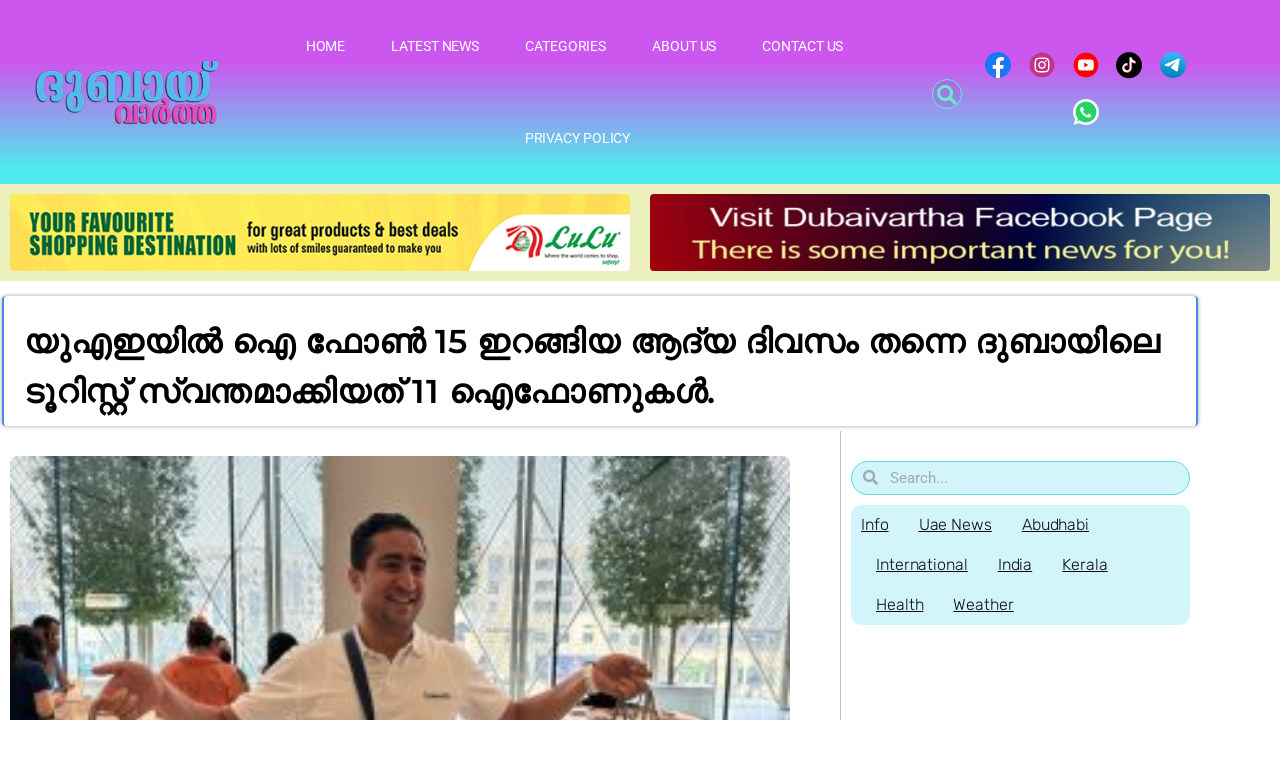

--- FILE ---
content_type: text/html; charset=utf-8
request_url: https://www.google.com/recaptcha/api2/aframe
body_size: 268
content:
<!DOCTYPE HTML><html><head><meta http-equiv="content-type" content="text/html; charset=UTF-8"></head><body><script nonce="j9dxgLxc9yXbITIgMCX-SQ">/** Anti-fraud and anti-abuse applications only. See google.com/recaptcha */ try{var clients={'sodar':'https://pagead2.googlesyndication.com/pagead/sodar?'};window.addEventListener("message",function(a){try{if(a.source===window.parent){var b=JSON.parse(a.data);var c=clients[b['id']];if(c){var d=document.createElement('img');d.src=c+b['params']+'&rc='+(localStorage.getItem("rc::a")?sessionStorage.getItem("rc::b"):"");window.document.body.appendChild(d);sessionStorage.setItem("rc::e",parseInt(sessionStorage.getItem("rc::e")||0)+1);localStorage.setItem("rc::h",'1769617896832');}}}catch(b){}});window.parent.postMessage("_grecaptcha_ready", "*");}catch(b){}</script></body></html>